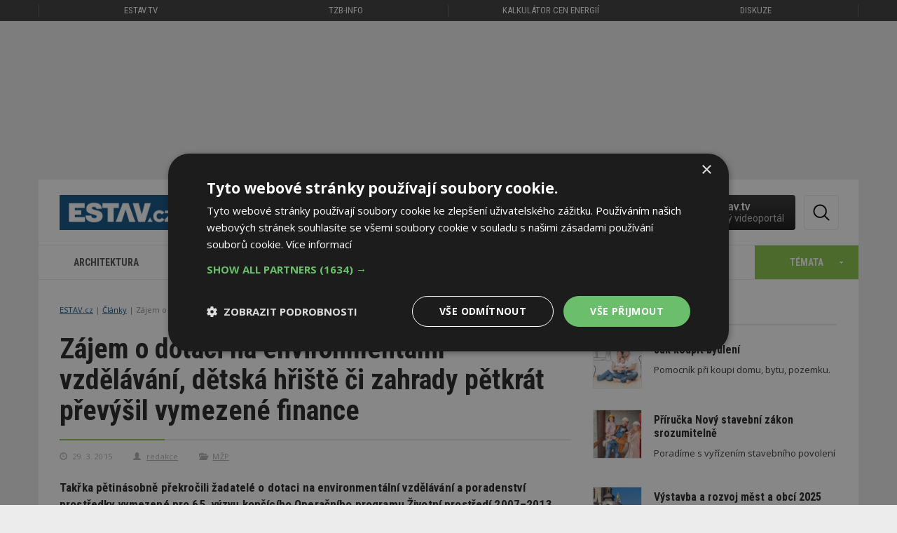

--- FILE ---
content_type: text/html; charset=utf-8
request_url: https://www.estav.cz/cz/1570.zajem-o-dotaci-na-environmentalni-vzdelavani-detska-hriste-ci-zahrady-petkrat-prevysil-vymezene-finance
body_size: 15108
content:
<!DOCTYPE html>
<html lang="cs">
<head>
<meta charset="utf-8">
<title>Zájem o dotaci na environmentální vzdělávání, dětská hřiště či zahrady pětkrát převýšil vymezené finance - ESTAV.cz</title>
<meta name="description" content="Takřka pětinásobně překročili žadatelé o dotaci na environmentální vzdělávání a poradenství prostředky vymezené pro 65. výzvu končícího Operačního programu Životní prostředí 2007–2013. Za jediný měsíc trvání výzvy poslali k 23. březnu na Státní fond životního prostředí ČR 276 žádostí za více než 490 milionů korun, a…">
<meta name="keywords" content="Zájem o dotaci na environmentální vzdělávání, dětská hřiště či zahrady pětkrát převýšil vymezené finance">
<meta name="author" content="ESTAV.cz">
<meta name="generator" content="Topinfo CMS, www.topinfocms.cz">
<meta name="robots" content="index, follow, max-snippet:320, max-image-preview:large">
<script type="text/javascript" charset="UTF-8" src="//cdn.cookie-script.com/s/a18169b7ebc2a48052a379a79abfd2bb.js"></script>
<script type="text/javascript">
var TCO = {"lang":"cz","cnf":{"mailto":true,"scrollto":true,"toggle":true},"is_mobile":false,"plugins":{"to_top":{"top":"body"}},"page":"1570","dir":""}, lang = TCO.lang;
</script>
<meta content="unsafe-url" name="referrer">
<meta property="og:description" content="Takřka pětinásobně překročili žadatelé o dotaci na environmentální vzdělávání a poradenství prostředky vymezené pro 65. výzvu končícího Operačního programu Životní prostředí 2007–2013. Za jediný měsíc trvání výzvy poslali k 23. březnu na Státní fond životního prostředí ČR 276 žádostí za více než 490 milionů korun, a…">
<meta property="og:title" content="Zájem o dotaci na environmentální vzdělávání, dětská hřiště či zahrady pětkrát převýšil vymezené finance">
<meta content="width=device-width, initial-scale=1.0" name="viewport">
<meta property="og:type" content="article">
<meta property="og:url" content="https://www.estav.cz/cz/1570.zajem-o-dotaci-na-environmentalni-vzdelavani-detska-hriste-ci-zahrady-petkrat-prevysil-vymezene-finance">
<meta property="og:site_name" content="ESTAV.cz">
<meta property="og:image" content="https://www.estav.cz/img/_/1570/detske_hriste_ministerstvo_zivotniho_prostredi_hlavni_01.jpg">
<link href="/webmanifest.json" rel="manifest">
<link href="/img/sys/icons/apple-touch-icon.png" rel="apple-touch-icon">
<link href="/img/sys/icons/favicon-16x16.png" rel="icon" sizes="16x16" type="image/png">
<link href="/img/sys/icons/favicon-32x32.png" rel="icon" sizes="32x32" type="image/png">
<link href="/favicon.ico" rel="icon">
<link rel="stylesheet" href="https://fonts.googleapis.com/css2?family=Roboto:wght@400;500;600&display=swap" type="text/css">
<link rel="stylesheet" href="/cms/jquery-plugins/fancybox-3.3.5/jquery.fancybox.min.css?1530613902" type="text/css" media="screen">
<link rel="stylesheet" href="/print.css?1577782399" type="text/css" media="print">
<link rel="stylesheet" href="/project.css?1727899997" type="text/css" media="screen">
<!--[if lt IE 9]>
<script src="/cms/js/html5shiv.min.js?1405238094"></script>
<![endif]-->
<script src="/cms/js/jquery-1.12.4.min.js?1471006091"></script>
<script src="/cms/js/jquery-migrate-1.4.1.min.js?1471005398"></script>
<!--[if lt IE 9]>
<script src="/cms/js/respond.min.js?1395223178"></script>
<![endif]-->
<script src="/cms/bootstrap/current/dist/js/bootstrap.min.js?1550037338"></script>
<script src="/cms/js/main.min.js?1601531056"></script>
<script src="/cms/jquery-plugins/fancybox-3.3.5/jquery.fancybox.min.js?1534855512"></script>
<script src="/cms/js/project_base.min.js?1625128702"></script>
<script src="/cms/jquery-plugins/jquery.scrollTo-min.js?1508395336" async></script>
<script src="/cms/jquery-plugins/jquery.scrolltotop.min.js?1508395191" async></script>
<script src="/cms/js/forms2.js?1705572880"></script>
<script>
var tiforms = {};
</script>
<script src="/cms/jquery-plugins/jquery.validate.min.js?1655071200"></script>
<script src="/cms/jquery-plugins/jquery.validate-topinfo-cs.min.js?1531123561"></script>
<script src="/cms/jquery-plugins/jquery.validate-topinfo.min.js?1550837928"></script>
<script src="https://securepubads.g.doubleclick.net/tag/js/gpt.js" async></script>
<script>
  window.googletag = window.googletag || {cmd: []};
  googletag.cmd.push(function() {
    googletag.pubads().collapseEmptyDivs(true);
    adSlots = [];
    adSlots.push(googletag.defineSlot('/'+'22877978166/20963.3/20963.3.15.43', [[1170, 200], 'fluid'], 'div-gpt-ad-2096331543').addService(googletag.pubads()));
    adSlots.push(googletag.defineSlot('/'+'22877978166/20963.3/20963.3.15.27', ['fluid'], 'div-gpt-ad-2096331527').addService(googletag.pubads()));
    adSlots.push(googletag.defineSlot('/'+'22877978166/20963.3/20963.3.3.16', [[300, 250], 'fluid'], 'div-gpt-ad-209633316').addService(googletag.pubads()));
    adSlots.push(googletag.defineSlot('/'+'22877978166/20963.3/20963.3.6.16', [[300, 250], 'fluid'], 'div-gpt-ad-209633616').addService(googletag.pubads()));
    adSlots.push(googletag.defineSlot('/'+'22877978166/20963.3/20963.3.3.45', [[300, 600], 'fluid'], 'div-gpt-ad-209633345').addService(googletag.pubads()));
    adSlots.push(googletag.defineSlot('/'+'22877978166/20963.3/20963.3.8.46', [[1110, 200], 'fluid'], 'div-gpt-ad-209633846').addService(googletag.pubads()));
    googletag.pubads().enableSingleRequest();
    googletag.enableServices();
  });
</script>
<script src="/project.min.js?1721887925"></script>
<link rel="alternate" type="application/rss+xml" title="ESTAV.cz" href="//www.estav.cz/rss.xml">
<script type="text/javascript">
var dataLayer=[];
</script>

<script type="text/javascript">
dataLayer = [{"category_name":["\u010cl\u00e1nky"],"labels":"","primary_category_name":"\u010cl\u00e1nky","company_id":"","author_name":"redakce","label_names":"","primary_category_id":"article","page_type":"\u010cl\u00e1nek","author_id":"author.19","category_id":["article"],"company_name":""}];
</script>

<script type="text/javascript">
(function(w,d,s,l,i){w[l]=w[l]||[];w[l].push({'gtm.start':new Date().getTime(),event:'gtm.js'});var f=d.getElementsByTagName(s)[0],j=d.createElement(s),dl=l!="dataLayer"?'&l='+l:'';j.async=true;j.src='https://www.googletagmanager.com/gtm.js?id='+i+dl;f.parentNode.insertBefore(j,f);})(window,document,'script',"dataLayer","GTM-MC4ZHX");
</script>

</head>
<body class="has-amt-wp body" itemscope itemtype="http://schema.org/WebPage">
<noscript><iframe src="https://www.googletagmanager.com/ns.html?id=GTM-MC4ZHX" height="0" width="0" style="display:none;visibility:hidden"></iframe></noscript>
<div id="fb-root"></div><div class="bbm-banner amt-is-wp">
<div id="div-gpt-ad-2096331527" class="embed-responsive-item"> </div>
</div>


<div class="container-fluid topmenu no-print">	<nav class="navbar navbar-default" role="navigation">
	  <div class="container">
	  	<div class="row">
		    <!-- Brand and toggle get grouped for better mobile display -->
		    <div class="navbar-header">
		      <button type="button" class="navbar-toggle" data-toggle="collapse" data-target="#bs-example-navbar-collapse-1">
		        <span class="sr-only">Toggle navigation</span>
		        <span class="icon-bar"></span>
		        <span class="icon-bar"></span>
		        <span class="icon-bar"></span>
		      </button>
		    </div>

		    <!-- Collect the nav links, forms, and other content for toggling -->
		    <div class="collapse navbar-collapse" id="bs-example-navbar-collapse-1">
		      <ul class="nav navbar-nav">
		        <li class="first"><a href="https://estav.tv" title="estav.tv – on-line televize pro architekturu, stavbu a bydlení">ESTAV.tv</a></li>
		        <!--<li class="active">--><li><a href="https://www.tzb-info.cz" title="TZB-info - stavebnictví, úspory energií, technická zařízení budov">TZB-info</a></li>
		        <li><a href="https://kalkulator.tzb-info.cz" title="Kalkulátor cen energií - porovnání cen elektřiny a plynu">Kalkulátor cen energií</a></li>
		        <!--<li><a href="https://konference.tzb-info.cz/?utm_source=ESTAV.cz&amp;utm_medium=link-top&amp;utm_campaign=Konference">Konference</a></li>-->
		        <li><a href="https://forum.tzb-info.cz" title="Diskuzní a poradenské fórum TZB-info">Diskuze</a></li>
		      </ul>
		    </div><!-- /.navbar-collapse -->
		  </div>
	  </div><!-- /.container -->
	</nav></div>

<div class="container topbanner"><div style="max-width: 1170px">
<div class="bbm-banner embed-responsive" style="padding-bottom: 17.09%">
<div id="div-gpt-ad-2096331543" class="embed-responsive-item"> </div>
</div>
</div></div>

<div class="container page_1570 wrapper sub">

	<!-- menu -->
	<div class="row clearfix no-print"><div class="row">
	<div class="col-sm-12">
		<div id="header-elements">
			<a href="/" id="logo" title="ESTAV.cz – stavebnictví a architektura">ESTAV.CZ</a>
			<div class="button-wrap">
				<span id="btn-search" title="Hledej"><em>Hledat</em></span>
			</div>

          <div id="stavebni-zakon">
 	<a href="/cz/pravo-ve-stavebnictvi"><!-- --></a>
 	<div id="stavebni-zakon-shape"></div>
  <div id="stavebni-zakon-copy">Nový stavební zákon</div>
</div>
<div id="tv-widget">
  <a href="https://estav.tv/" target="_blank"><!-- --></a>
  <div id="tv-shape"></div>
  <div id="tv-copy">estav.tv<span>nový videoportál</span></div>
</div>

		  <div id="searchform">
		    <form action="/cz/search">
		      <fieldset>
		          <label for="searchword" class="no-css">Hledej:</label>
		          <input type="text" id="searchword" name="keyword" title="Zadejte hledaný výraz" placeholder="Zadejte hledaný výraz" />
		          <input type="submit" class="searchbutton" value="Hledej" title="Hledej" />
		      </fieldset>
		    </form>
		  </div>
			<div class="clearfix"><!-- --></div>
		</div>
	</div>
</div>

<div class="row">
	<div class="col-md-12" id="secondnav">
		<nav class="navbar navbar-default" role="navigation"><div class="navbar-header">
          <button type="button" class="navbar-toggle collapsed" data-toggle="collapse" data-target="#nav-category">
            <span class="sr-only">Toggle navigation</span>
            <span class="icon-bar"></span>
            <span class="icon-bar"></span>
            <span class="icon-bar"></span>
          </button>
          <a href="#" class="navbar-brand">Kategorie</a>
        </div><div class="collapse navbar-collapse" id="nav-category"><ul class="nav navbar-nav"><li><a href="/cz/architektura">Architektura<span><!-- --></span></a></li>
<li><a href="/cz/stavba">Stavba<span><!-- --></span></a></li>
<li><a href="/cz/interier">Interiér<span><!-- --></span></a></li>
<li><a href="/cz/instalace">Instalace<span><!-- --></span></a></li>
<li><a href="/cz/reality">Reality<span><!-- --></span></a></li>
<li><a href="/cz/dopravni-stavby">Dopravní stavby<span><!-- --></span></a></li>
<li><a id="toggle-topics"><span>Témata</span></a></li></ul></div></nav>
	</div>
</div>

<div class="clearfix"><!-- --></div>
<div class="row" id="temata-container">
  <a href="/cz/temata" class="morelink">Všechna témata</a>

  <div class="col-sm-6 col-md-3">
    <h4>Sháníme bydlení</h4>
    <ul>
      <li><a href="/cz/jak-koupit-bydleni">Jak koupit bydlení</a></li>
      <li><a href="/cz/druzstevni-bydleni">Družstevní bydlení</a><span>Nové</span></li>
      <li><a href="/cz/najemni-bydleni">Nájemní bydlení</a><span>Nové</span></li>
      <li><a href="/cz/ceny-nemovitosti">Ceny nemovitostí</a><span>Nové</span></li>
    </ul>
    <br />
    <h4>Plánujeme</h4>
    <ul>
      <li><a href="/cz/ergonomie-a-zlaty-rez">Ergonomie a zlatý řez</a></li>
      <li><a href="/cz/stavebnictvi-v-cislech">Stavebnictví v číslech</a></li>
      <li><a href="/cz/pozemky-a-parcely">Pozemky a parcely</a></li>
      <li><a href="/cz/sousede-a-zakony">Sousedé a zákony</a></li>
      <li><a href="/cz/projektova-dokumentace-na-dum">Projektová dokumentace na dům</a><span>Nové</span></li>
      <li><a href="/cz/nova-zelena-usporam">Nová zelená úsporám</a></li>
      <li><a href="/cz/ekonomicka-navratnost-zatepleni">Ekonomická návratnost zateplení</a></li>
      <li><a href="/cz/prukaz-energeticke-narocnosti-budovy">Průkaz energetické náročnosti</a></li>
      <li><a href="/cz/pravo-ve-stavebnictvi">Povolování staveb</a></li>
      <li><a href="/cz/obce-vystavba-a-rozvoj">Výstavba a rozvoj měst a obcí</a><span>Nové</span></li>
    </ul>
  </div>

  <div class="col-sm-6 col-md-3">
    <h4>Stavíme</h4>
    <ul>
    <li><a href="/cz/jak-si-postavit-rodinny-dum">Jak si postavit rodinný dům</a></li>
    <li><a href="/cz/vytyceni-a-zamereni-stavby">Vytyčení a zaměření stavby</a></li>
    <li><a href="/cz/zaklady">Základy stavby</a></li>
    <li><a href="/cz/drevostavby">Dřevostavby</a></li>
    <li><a href="/cz/kominy-pro-novostavby">Komíny pro novostavby</a></li>
    <li><a href="/cz/stavba-kamen-a-krbu">Stavba kamen a krbů</a></li>
    <li><a href="/cz/okna">Okna</a></li>
    <li><a href="/cz/dvere">Dveře</a></li>
    <li><a href="/cz/tepelne-izolace">Tepelné izolace</a></li>
    <li><a href="/cz/tepelne-mosty-v-budovach">Tepelné mosty v budovách</a></li>
   <li><a href="/cz/akustika-bytu-a-domu">Akustika bytů a domů</a></li>
   <li><a href="/cz/stavebni-delici-pricky">Stavební dělicí příčky</a></li>
   <li><a href="/cz/schodiste">Schodiště</a></li>
   <li><a href="/cz/sikme-strechy">Šikmé střechy</a></li>
   <li><a href="/cz/ploche-strechy">Ploché střechy</a></li>
   <li><a href="/cz/studny">Studny</a></li>
   <li><a href="/cz/zahrady-chodniky-ploty-a-terasy">Zahrady, chodníky, ploty a terasy</a></li>
   <li><a href="/cz/pracovni-navody-a-postupy">Pracovní postupy a návody</a></li>
   <li><a href="/cz/pozedni-venec-a-ztuzeni-stavby">Pozední věnec a ztužení stavby</a><span>Nové</span></li>
   <li><a href="/cz/digitalizace-a-robotizace">Digitalizace a robotizace</a><span>Nové</span></li>
    </ul>

  </div>

  <div class="col-sm-6 col-md-3">
 <h4>Zařizujeme a vybavujeme</h4>
    <ul>
      <li><a href="/cz/vytapeni-domu">Vytápění domu a zdroje tepla</a></li>
      <li><a href="/cz/tepelne-cerpadlo">Tepelné čerpadlo</a></li>
      <li><a href="/cz/priprava-teple-vody">Příprava teplé vody</a></li>
      <li><a href="/cz/kanalizace">Kanalizace</a><span>Nové</span></li>
      <li><a href="/cz/fotovoltaika-pro-rodinny-a-bytovy-dum">Fotovoltaika</a></li>
      <li><a href="/cz/stineni-oken">Stínění oken</a></li>
      <li><a href="/cz/vetrani-domu-a-bytu">Větrání domů a bytů</a></li>
      <li><a href="/cz/alergie-a-bydleni">Alergie a bydlení</a></li>
      <li><a href="/cz/jak-zabezpecit-bytovy-dum">Jak zabezpečit bytový dům</a></li>
      <li><a href="/cz/kuchyne">Kuchyně</a></li>
      <li><a href="/cz/zarizovaci-predmety-v-koupelne~1">Zařizovací předměty v koupelně</a></li>
      <li><a href="/cz/sklo-v-interieru">Sklo v interiéru</a><span>Nové</span></li>
      <li><a href="/cz/koberec-jako-podlahova-krytina">Koberec jako podlahová krytina</a></li>
      <li><a href="/cz/barvy-v-interieru">Barvy v interiéru</a></li>
      <li><a href="/cz/kombinovani-barev-v-interieru">Kombinování barev v interiéru</a></li>
      <li><a href="/cz/denni-svetlo-v-interieru">Denní světlo v interiéru</a></li>
      <li><a href="/cz/rostliny-a-budovy">Biofilie: Rostliny, budovy a lidé</a></li>
      <li><a href="/cz/elektroinstalace-pro-dum-a-byt">Elektroinstalace pro dům a byt</a></li>
    </ul>

  </div>

  <div class="col-sm-6 col-md-3">
    <h4>Udržujeme a opravujeme</h4>
    <ul>
      <li><a href="/cz/rekonstrukce-paneloveho-bytu">Rekonstrukce panelového bytu</a></li>
      <li><a href="/cz/inspekce-nemovitosti">Inspekce nemovitostí</a></li>
      <li><a href="/cz/jak-se-pripravit-na-zimu">Příprava staveb na zimu</a></li>
      <li><a href="/cz/problemy-s-kondenzaci-a-plisnemi~1">Problémy s kondenzací a plísněmi</a></li>
      <li><a href="/cz/sanace-vlhkosti-zdi-domu">Sanace vlhkosti zdí domu</a></li>
      <li><a href="/cz/rekonstrukce-kominu">Rekonstrukce komínů</a></li>
      <li><a href="/cz/udrzba-a-cisteni-podlahy">Údržba a čištění podlahy</a></li>
      <li><a href="/cz/recyklace-odpadu">Recyklace odpadů</a></li>
      <li><a href="/cz/smokemanovo-desatero-spravneho-topice">SMOKEMANovo desatero</a></li>
    </ul>

    <h4>Inspirujeme se</h4>
    <ul>
      <li><a href="/cz/architektonicke-inspirace">Architektonické inspirace</a></li>
      <li><a href="/cz/sakralni-stavby">Sakrální stavby</a></li>
      <li><a href="/cz/feng-shui-stavba-zahrada-interier">Feng shui: stavba, zahrada, interiér</a></li>
      <li><a href="/cz/veletrhy-abf">For Pasiv, For Therm, For Wood</a></li>
      <li><a href="/cz/bau-2015">BAU Mnichov</a></li>
      <li><a href="/cz/ish-frankfurt-2015">ISH Frankfurt</a></li>
      <li><a href="/cz/open-house-praha">Open House Praha</a><span>Nové</span></li>
    </ul>
  </div>

</div>
<div class="clearfix"><!-- --></div>
</div>
	<!-- /menu -->

	<!-- articles -->
	<div class="row clearfix">
		<div class="col-sm-12 col-md-8" id="content"><div id="navbox">
<div id="cesta"><ul itemprop="breadcrumb"><li><a href="/" rel="index up up">ESTAV.cz</a></li>
<li><a href="/cz/clanky" rel="up">Články</a></li>
<li>Zájem o dotaci na environmentální vzdělávání, dětská hřiště či zahrady pětkrát převýšil vymezené finance</li></ul></div>
<div class="clear clearfix"><!-- --></div>
</div>
<h1 class="nadpis">Zájem o dotaci na environmentální vzdělávání, dětská hřiště či zahrady pětkrát převýšil vymezené finance</h1>

<div id="article-detail"><div id="article-content">
<div class="article-meta">
<div class="article-date" title="Datum"><span class="glyphicon glyphicon-time"></span> 29. 3. 2015</div>
<div class="article-author" title="Autor"><span class="glyphicon glyphicon-user"></span> <span><a href="/cz/redakce">redakce</a></span></div>
<div class="article-source" title="Zdroj"><span class="glyphicon glyphicon-folder-open"></span> <a href="http://www.mzp.cz/" target="_blank">MŽP</a></div>
</div>
<div class="clearfix"></div>
<div class="article-annotation">Takřka pětinásobně překročili žadatelé o&nbsp;dotaci na environmentální vzdělávání a&nbsp;poradenství prostředky vymezené pro 65. výzvu končícího Operačního programu Životní prostředí 2007–2013. Za jediný měsíc trvání výzvy poslali k&nbsp;23. březnu na Státní fond životního prostředí ČR 276 žádostí za více než 490 milionů korun, a&nbsp;to např. i&nbsp;na rekonstrukci či opravu ekologických center, výstavbu zahrad mateřských škol v&nbsp;přírodním stylu.</div>
<img src="/img/_/1570/detske_hriste_ministerstvo_zivotniho_prostredi_hlavni_01.jpg" width="730" height="411" alt="Zájem o&nbsp;dotaci na environmentální vzdělávání, dětská hřiště či zahrady pětkrát převýšil vymezené finance" title="cristi180884 - fotolia.com" class="img-responsive" />
<div class="img-annotation-desc"></div>
<p>Původně přitom bylo v&nbsp;dobíhajícím OPŽP vyhrazeno 100 milionů korun. MŽP spolu s&nbsp;Fondem bude hledat možnosti, jak celkovou dotaci navýšit. Výsledky budou žadatelé znát do konce května. 65. výzva patřila mezi poslední výzvy dobíhajícího Operačního programu Životní prostředí 2007–2013.</p>
<blockquote><em>„Tuto výzvu jsme mohli s&nbsp;Fondem vyhlásit jen díky tomu, že se nám po nastavení krizového řízení v&nbsp;Operačním programu Životní prostředí loni na jaře podařilo za rok 2014 zachránit 13 miliard Kč, které jsme nevraceli do Bruselu. Proto jsme letos mohli vedle výzvy (nejen) na třídění bioodpadů otevřít ještě jednu výzvu na environmentální vzdělávací projekty, na něž jsme vyhradili 100 milionů. Zájem žadatelů ale předčil všechna naše očekávání, dokázali za jediný měsíc přihlásit 276 projektů skoro za půl miliardy. Budeme tak hledat způsoby, jak vymezené prostředky maximálně navýšit, aby na dotaci dosáhlo co nejvíce žadatelů s&nbsp;kvalitními projekty.“</em><footer>Richard Brabec, ministr životního prostředí</footer></blockquote>
<p><em>„Uvidíme, jak se bude vyvíjet aktuální finanční bilance v&nbsp;končícím OPŽP, záležet bude také na vývoji kurzu koruny k&nbsp;euru a&nbsp;dalších faktorech,“ doplňuje ředitel Státního fondu životního prostředí ČR Petr Valdman a&nbsp;k harmonogramu výzvy dodává: „Všem žadatelům garantujeme vyhodnocení jejich žádostí do konce května, neboť příjemci dotace budou muset zvládnout realizaci projektu do konce letošního roku.“</em></p>
<p>65. výzva byla zaměřena na projekty na rozvoj infrastruktury pro realizaci environmentálních vzdělávacích programů či poskytování poradenství a&nbsp;informací v&nbsp;oblasti péče o&nbsp;životní prostředí, ale i&nbsp;na projekty výstavby dětských hřišť a&nbsp;zahrad v&nbsp;přírodním stylu. Maximální výše podpory na jeden projekt činí 10 milionů Kč. Všechny podpořené projekty v&nbsp;této výzvě musejí být realizovány a&nbsp;proplaceny do konce roku 2015.</p>
<div class="clear clearfix"><!-- --></div>

</div>

<div id="social">
	<h4 class="arrow">Sdílet / hodnotit tento článek</h4>
	<div id="social-in">
		<a href="#" class="fb-share" onclick="window.open('https://www.facebook.com/sharer/sharer.php?u='+encodeURIComponent(location.href),'facebook-share-dialog','width=626,height=436');return false;" title="Sdílet na Facebooku">?[fb_share]</a>
	    <a href="https://twitter.com/share?url=https%3A%2F%2Fwww.estav.cz%2Fcz%2F1570.zajem-o-dotaci-na-environmentalni-vzdelavani-detska-hriste-ci-zahrady-petkrat-prevysil-vymezene-finance" class="twitter" onclick="return !window.open(this.href, 'twitter-share-dialog', 'menubar=no,toolbar=no,resizable=yes,scrollbars=yes,height=626,width=500');" title="Sdílet na Twitteru"><!-- --></a>
	    <!--<a href="https://plus.google.com/share?url=https%3A%2F%2Fwww.estav.cz%2Fcz%2F1570.zajem-o-dotaci-na-environmentalni-vzdelavani-detska-hriste-ci-zahrady-petkrat-prevysil-vymezene-finance" class="googleplus" onclick="return !window.open(this.href, 'googleplus-share-dialog', 'menubar=no,toolbar=no,resizable=yes,scrollbars=yes,height=626,width=736');" title="Sdílet na Google+"></a>   -->
		<a href="#" class="add_like" data-oid="1570" id="c925872" title="Článek se mi líbí"><span>0</span></a>
		<div class="clear"></div>
</div>
</div>

<div id="cat-labels-wrapper">
<h2 class="arrow article-related green">Související témata</h2>
<div id="cat-labels">
<a href="/cz/clanky" class="related-category">Články</a>
</div>
</div>  
<h2 class="arrow article-related green">Přečtěte si více k&nbsp;tématu <a href="/cz/clanky">Články</a></h2>
<div id="base-article-list" class="object-list">
<div class="object-list-header">
<div class="col-statusbar"><div class="block_statusbar"></div></div>
<div class="col-objects_preview"><div class="block_objects_preview"></div></div>
<div class="col-filters"><div class="block_filters"></div></div>
<div class="col-order"><div class="block_order"></div></div>
<div class="col-variant_switcher"><div class="block_variant_switcher"></div></div>
<div class="col-items_per_page"><div class="block_items_per_page"></div></div>
<div class="col-top_browsing"><div class="block_top_browsing"></div></div>
<div class="clear clearfix"><!-- --></div>

</div>
<div class="object-list-content">
<div class="block_items"><div class="object-item article-item last" id="object-anchor-base-14145"><div class="object-item-in article-item-in"><article>
<a href="/cz/14145.dum-ktery-se-sotva-dotyka-zeme-casa-maragola-vas-ohromi-lehkosti" class="article-thumb fli related-article"><span class="img-detail"><img src="/img/_/14145/rodinny-dum_tn.jpg" width="170" height="128" alt="Foto: José Hevia" title="Foto: José Hevia" /></span></a>
<div>
<span class="article-meta"><span class="article-date"><span class="glyphicon glyphicon-time"></span> DNES</span></span>
<h2 class="article-heading"><a href="/cz/14145.dum-ktery-se-sotva-dotyka-zeme-casa-maragola-vas-ohromi-lehkosti" class="related-article">Dům, který se sotva dotýká země: Casa Maragola vás ohromí lehkostí</a></h2>
<p class="article-excerpt">Casa Maragola je netradiční španělský dům, zasazený do prudkého svahu, který integraci do krajiny a&nbsp;udržitelnost bere jako svou nedílnou součást. To díky invenci architekta. Výsledkem je obydlí, které respektuje a&nbsp;zároveň zdůrazňuje přírodní krásy svého okolí.</p>
<div class="clear clearfix"><!-- --></div>

</div>
</article></div></div><div class="clear clearfix"><!-- --></div>

<div class="object-item article-item last" id="object-anchor-base-14097"><div class="object-item-in article-item-in"><article>
<a href="/cz/14097.rezne-zdivo-a-beton-v-duchu-batovske-tradice-nova-budova-zlinskeho-kampusu" class="article-thumb fli related-article"><span class="img-detail"><img src="/img/_/14097/vizualizace-mts_utb-fakulta-technologicka-u_01_tn.jpg" width="170" height="128" alt="Nová budova zlínského kampusu. Zdroj: Metrostav" title="Nová budova zlínského kampusu. Zdroj: Metrostav" /></span></a>
<div>
<span class="article-meta"><span class="article-date"><span class="glyphicon glyphicon-time"></span> VČERA</span></span>
<h2 class="article-heading"><a href="/cz/14097.rezne-zdivo-a-beton-v-duchu-batovske-tradice-nova-budova-zlinskeho-kampusu" class="related-article">Režné zdivo a&nbsp;beton v&nbsp;duchu baťovské tradice. Nová budova zlínského kampusu</a></h2>
<p class="article-excerpt">Nová budova zlínského kampusu míří k&nbsp;nejvyšší energetické efektivitě. Moderní šestipodlažní stavba navazuje na baťovskou architektonickou tradici, nabídne špičkové zázemí pro výuku, výzkum i&nbsp;administrativu a&nbsp;stane se dominantou univerzitního kampusu.</p>
<div class="clear clearfix"><!-- --></div>

</div>
</article></div></div><div class="clear clearfix"><!-- --></div>

<div class="object-item article-item last" id="object-anchor-base-14116"><div class="object-item-in article-item-in"><article>
<a href="/cz/14116.novostavba-rodinneho-domu-z-tomaszkowo-je-genialni-se-sousedstvim-skvele-splyva" class="article-thumb fli related-article"><span class="img-detail"><img src="/img/_/14116/rodinny-dum_tn.jpg" width="170" height="128" alt="Foto: Nate Cook Photography" title="Foto: Nate Cook Photography" /></span></a>
<div>
<span class="article-meta"><span class="article-date"><span class="glyphicon glyphicon-time"></span> 15. 11. 2025</span></span>
<h2 class="article-heading"><a href="/cz/14116.novostavba-rodinneho-domu-z-tomaszkowo-je-genialni-se-sousedstvim-skvele-splyva" class="related-article">Novostavba rodinného domu z&nbsp;Tomaszkowo je geniální. Se sousedstvím skvěle splývá</a></h2>
<p class="article-excerpt">K&nbsp;sousedství domů vystavěných z&nbsp;červenavých cihel barvou své fasády i&nbsp;materiálem nepochybně patří. Povrchové materiály odkazují na místní stavební tradice, zatímco monolitické formy zdůrazňují regionální architektonickou identitu. Přesto se tato novostavba rodinného domu v&nbsp;obci Tomaszkowo vymyká.</p>
<div class="clear clearfix"><!-- --></div>

</div>
</article></div></div><div class="clear clearfix"><!-- --></div>

<div class="object-item article-item last" id="object-anchor-base-14131"><div class="object-item-in article-item-in"><article>
<a href="/cz/14131.vitezem-ceske-ceny-za-architekturu-2025-je-dum-pro-julii" class="article-thumb fli related-article"><span class="img-detail"><img src="/img/_/14131/dum-pro-julii-11_tn.jpeg" width="170" height="128" alt="Zdroj: ČKA" title="Zdroj: ČKA" /></span></a>
<div>
<span class="article-meta"><span class="article-date"><span class="glyphicon glyphicon-time"></span> 15. 11. 2025</span></span>
<h2 class="article-heading"><a href="/cz/14131.vitezem-ceske-ceny-za-architekturu-2025-je-dum-pro-julii" class="related-article">Vítězem České ceny za architekturu 2025 je Dům pro Julii.</a></h2>
<p class="article-excerpt">Porota desátého ročníku České ceny za architekturu se sešla v&nbsp;mimořádně pestrém složení – její členové mají zkušenosti s&nbsp;architekturou, urbanismem i&nbsp;krajinářskou architekturou ve většině evropských zemí a&nbsp;v&nbsp;Izraeli, což jim umožňovalo spontánně debatovat o&nbsp;architektuře, kdykoli…</p>
<div class="clear clearfix"><!-- --></div>

</div>
</article></div></div><div class="clear clearfix"><!-- --></div>

<div class="object-item article-item last" id="object-anchor-base-14133"><div class="object-item-in article-item-in"><article>
<a href="/cz/14133.ocenene-projekty-a-stavby-ve-trojici-prehlidek-a-soutezi-u-mnohych-se-porotci-i-verejnost-shoduji" class="article-thumb fli related-article"><span class="img-detail"><img src="/img/_/14133/kaple-panny-marie-na-piskach-u-cecelic-zvlastni-cena-poroty-zdroj-stavba-roku-25_tn.jpg" width="170" height="128" alt="Zdroj: Stavba roku 2025" title="Zdroj: Stavba roku 2025" /></span></a>
<div>
<span class="article-meta"><span class="article-date"><span class="glyphicon glyphicon-time"></span> 14. 11. 2025</span>

<span class="article-labels"><span class="label-green">Aktuálně</span></span></span>
<h2 class="article-heading"><a href="/cz/14133.ocenene-projekty-a-stavby-ve-trojici-prehlidek-a-soutezi-u-mnohych-se-porotci-i-verejnost-shoduji" class="related-article">Tři soutěže, skvělé stavby. U&nbsp;mnohých se porotci i&nbsp;veřejnost shodují</a></h2>
<p class="article-excerpt">Měsíce říjen a&nbsp;listopad jsou každoročně spojené se slavnostním vyhlašováním cen v&nbsp;oblasti stavebnictví a&nbsp;architektury. Mezi nejznámější a&nbsp;již proběhlé akce patří Cena inženýrské komory (17.&nbsp;října), Stavba roku (4.&nbsp;listopadu) a&nbsp;Adapterra Awards (4.&nbsp;listopadu). Vítězové se…</p>
<div class="clear clearfix"><!-- --></div>

</div>
</article></div></div><div class="clear clearfix"><!-- --></div>

<div class="clear clearfix"><!-- --></div>
</div>
</div>
<div class="object-list-footer">
<div class="col-bottom_browsing"><div class="block_bottom_browsing"></div></div>
<div class="clear clearfix"><!-- --></div>

</div>
</div></div>
</div>
		<div class="col-sm-12 col-md-4 no-print" id="panel">
			<div class="panel-body">
			
			<h2 class="arrow">E-book: Příručky ZDARMA!</h2>
<div id="new-panel-article-list" class="row clearfix">

<div class="col-sm-12 article-item">
<div class="article-item-in" style="padding-top:5px">
<a href="/cz/jak-koupit-bydleni?utm_source=ESTAV.cz&utm_medium=link_panel&utm_campaign=jak_koupit_bydleni" class="article-thumb fli">
<span class="img-detail"><img src="/img/sys/bydleni70.jpg" height="70" width="70" alt="Příručka Jak koupit bydlení"></span>
</a>
<h2 class="article-heading"><a href="/cz/jak-koupit-bydleni?utm_source=ESTAV.cz&utm_medium=link_panel&utm_campaign=jak_koupit_bydleni">Jak koupit bydlení</a></h2>
<p>Pomocník při koupi domu, bytu, pozemku.</p>
<div class="clear"></div>
</div>
</div>

<div class="col-sm-12 article-item last">
<div class="article-item-in" style="padding-top:5px">
<a href="/cz/pravo-ve-stavebnictvi?utm_source=ESTAV.cz&utm_medium=link_panel&utm_campaign=jak_na_povoleni_rd#prirucka_povoleni_rd" class="article-thumb fli">
<span class="img-detail"><img src="/img/sys/povoleni70a.jpg" height="70" width="70" alt="Příručka Nový stavební zákon srozumitelně"></span>
</a>
<h2 class="article-heading"><a href="/cz/pravo-ve-stavebnictvi?utm_source=ESTAV.cz&utm_medium=link_panel&utm_campaign=jak_na_povoleni_rd#prirucka_povoleni_rd">Příručka Nový stavební zákon srozumitelně</a></h2>
<p>Poradíme s vyřízením stavebního povolení</p>
<div class="clear"></div>
</div>
</div>

<div class="col-sm-12 article-item last">
<div class="article-item-in" style="padding-top:5px">
<a href="/img/pageflip/inspirace-pro-spravu-mest-a-obci-2025" class="article-thumb fli" target="_blank">
<span class="img-detail"><img src="/img/_/_panel1/vystavba1.jpg" height="70" width="70" alt="Výstavba a rozvoj měst a obcí 2025"></span>
</a>
<h2 class="article-heading"><a href="/img/pageflip/inspirace-pro-spravu-mest-a-obci-2025" target="_blank">Výstavba a rozvoj měst a obcí 2025</a></h2>
<p>Inspirace pro starosty a zastupitele</p>
<div class="clear"></div>
</div>
</div>

</div>
<h2 class="arrow"><a href="/cz/clanky">Nejnovější články</a></h2>
<div><div id="new-panel-article-list" class="object-list">
<div class="object-list-header">
<div class="col-statusbar"><div class="block_statusbar"></div></div>
<div class="col-objects_preview"><div class="block_objects_preview"></div></div>
<div class="col-filters"><div class="block_filters"></div></div>
<div class="col-order"><div class="block_order"></div></div>
<div class="col-variant_switcher"><div class="block_variant_switcher"></div></div>
<div class="col-items_per_page"><div class="block_items_per_page"></div></div>
<div class="col-top_browsing"><div class="block_top_browsing"></div></div>
<div class="clear clearfix"><!-- --></div>

</div>
<div class="object-list-content">
<div class="block_items"><div class="row clearfix"><div class="col-sm-12 article-item last" id="object-anchor-new-panel-14132"><div class="article-item-in">
<a href="/cz/14132.rodinny-dum-polanka-nad-odrou-nominace-ceska-cena-za-architekturu-2025" class="article-thumb fli"><span class="img-detail"><img src="/img/_/14132/rodinny-dum_tn2.jpeg" width="70" height="70" alt="Zdroj: Česká komora architektů" title="Zdroj: Česká komora architektů" /></span></a>
<span class="article-meta"><span class="article-date"><span class="glyphicon glyphicon-time"></span> DNES</span>
 <span class="article-firemni"><span class="glyphicon glyphicon-briefcase"></span> Firemní</span></span>
<h2 class="article-heading"><a href="/cz/14132.rodinny-dum-polanka-nad-odrou-nominace-ceska-cena-za-architekturu-2025">Rodinný dům Polanka nad Odrou, nominace Česká cena za architekturu 2025</a></h2>
<div class="clear clearfix"><!-- --></div>

</div></div></div><div class="clear clearfix"><!-- --></div>

<div class="row clearfix"><div class="col-sm-12 article-item last" id="object-anchor-new-panel-14145"><div class="article-item-in">
<a href="/cz/14145.dum-ktery-se-sotva-dotyka-zeme-casa-maragola-vas-ohromi-lehkosti" class="article-thumb fli"><span class="img-detail"><img src="/img/_/14145/rodinny-dum_tn2.jpg" width="70" height="70" alt="Foto: José Hevia" title="Foto: José Hevia" /></span></a>
<span class="article-meta"><span class="article-date"><span class="glyphicon glyphicon-time"></span> DNES</span></span>
<h2 class="article-heading"><a href="/cz/14145.dum-ktery-se-sotva-dotyka-zeme-casa-maragola-vas-ohromi-lehkosti">Dům, který se sotva dotýká země: Casa Maragola vás ohromí lehkostí</a></h2>
<div class="clear clearfix"><!-- --></div>

</div></div></div><div class="clear clearfix"><!-- --></div>

<div class="row clearfix"><div class="col-sm-12 article-item last" id="object-anchor-new-panel-14097"><div class="article-item-in">
<a href="/cz/14097.rezne-zdivo-a-beton-v-duchu-batovske-tradice-nova-budova-zlinskeho-kampusu" class="article-thumb fli"><span class="img-detail"><img src="/img/_/14097/vizualizace-mts_utb-fakulta-technologicka-u_01_tn2.jpg" width="70" height="70" alt="Nová budova zlínského kampusu. Zdroj: Metrostav" title="Nová budova zlínského kampusu. Zdroj: Metrostav" /></span></a>
<span class="article-meta"><span class="article-date"><span class="glyphicon glyphicon-time"></span> VČERA</span></span>
<h2 class="article-heading"><a href="/cz/14097.rezne-zdivo-a-beton-v-duchu-batovske-tradice-nova-budova-zlinskeho-kampusu">Režné zdivo a&nbsp;beton v&nbsp;duchu baťovské tradice. Nová budova zlínského kampusu</a></h2>
<div class="clear clearfix"><!-- --></div>

</div></div></div><div class="clear clearfix"><!-- --></div>

<div class="clear clearfix"><!-- --></div>
</div>
</div>
<div class="object-list-footer">
<div class="col-bottom_browsing"><div class="block_bottom_browsing"></div></div>
<div class="clear clearfix"><!-- --></div>

</div>
</div></div>
<div class="reklama_wrapper">
<div class="reklama">REKLAMA</div>

<div style="max-width: 300px">
<div class="bbm-banner embed-responsive bbm-banner-border" style="padding-bottom: 83.33%">
<div id="div-gpt-ad-209633316" class="embed-responsive-item"> </div>
</div>
</div>
</div>

<div class="textova_reklama">
<!-- Reklama neznama panel.text.1 -->
</div>

<div class="reklama_wrapper">
<div class="reklama">REKLAMA</div>

<div style="max-width: 300px">
<div class="bbm-banner embed-responsive bbm-banner-border" style="padding-bottom: 83.33%">
<div id="div-gpt-ad-209633616" class="embed-responsive-item"> </div>
</div>
</div>
</div>

<div><!-- --></div>

<div><!-- --></div>

<!--<div>{#GEN.tzb_articles}</div>-->

<div class="reklama_wrapper" id="reklama_fixed">

<div class="reklama">REKLAMA</div>

<div style="max-width: 300px">
<div class="bbm-banner embed-responsive" style="padding-bottom: 200.00%">
<div id="div-gpt-ad-209633345" class="embed-responsive-item"> </div>
</div>
</div>
</div>

<!-- Sekce article -->

			</div>
		</div>
	</div>
	<!-- /articles -->

	<div id="levitator-wrapper">
		<div id="levitator-centered-block">
			<div id="ad-levitator-left"><!-- Reklama neznama levitator.left --></div>
			<div id="ad-levitator-right"><!-- Reklama neznama levitator.right --></div>
		</div>
  </div>

	<!-- footer banner -->
	<div class="row clearfix fullwidthbanner-wrapper">
		<div class="bottombanner">
			<div class="reklama">REKLAMA</div>

<div style="max-width: 1110px">
<div class="bbm-banner embed-responsive bbm-banner-border" style="padding-bottom: 18.02%">
<div id="div-gpt-ad-209633846" class="embed-responsive-item"> </div>
</div>
</div>
		</div>
	</div>
	<div class="row clearfix fullwidthbanner-wrapper">
		<div class="bottombanner">
			<!-- Reklama neznama vnitrni.dolni2 -->
		</div>
	</div>
	<!-- /footer banner -->

	<!-- bottomboxes -->
	<div id="bottom-boxes" class="no-print"><div class="col-sm-12 bottombox">
	<h2 class="arrow green">Nejčtenější články<span><!-- --></span></h2>
	<div class="bottombox-in">
		<div><div id="top-bottom-article-list" class="object-list">
<div class="object-list-header">
<div class="col-statusbar"><div class="block_statusbar"></div></div>
<div class="col-objects_preview"><div class="block_objects_preview"></div></div>
<div class="col-filters"><div class="block_filters"></div></div>
<div class="col-order"><div class="block_order"></div></div>
<div class="col-variant_switcher"><div class="block_variant_switcher"></div></div>
<div class="col-items_per_page"><div class="block_items_per_page"></div></div>
<div class="col-top_browsing"><div class="block_top_browsing"></div></div>
<div class="clear clearfix"><!-- --></div>

</div>
<div class="object-list-content">
<div class="block_items"><div class="row"><div class="col-md-4 article-item" id="object-anchor-top-bottom-13792"><div class="article-item-in">
<a href="/cz/13792.rizika-svepomocne-betonaze-od-rakoviny-betonu-po-laicke-chyby-ktere-vas-casem-dozenou" class="article-thumb fli"><span class="img-detail"><img src="/img/_/13792/adobestock_477981560--tiplyashina_tn2.jpeg" width="70" height="70" alt="Zdroj: Adobestock –  Tiplyashina" title="Zdroj: Adobestock –  Tiplyashina" /></span></a>
<span class="article-meta"><span class="article-date"><span class="glyphicon glyphicon-time"></span> 5. 11. 2025</span></span>
<h2 class="article-heading"><a href="/cz/13792.rizika-svepomocne-betonaze-od-rakoviny-betonu-po-laicke-chyby-ktere-vas-casem-dozenou">Rizika svépomocné betonáže: Od rakoviny betonu po laické chyby, které vás časem doženou</a></h2>
<div class="clear clearfix"><!-- --></div>

</div></div>
<div class="col-md-4 article-item" id="object-anchor-top-bottom-14079"><div class="article-item-in">
<a href="/cz/14079.novostavba-rodinneho-domu-pod-2-5-milionu-korun-dum-mami-je-lakavy-experiment" class="article-thumb fli"><span class="img-detail"><img src="/img/_/14079/rodinny-dum_tn2.jpg" width="70" height="70" alt="Foto: Joao Morgado" title="Foto: Joao Morgado" /></span></a>
<span class="article-meta"><span class="article-date"><span class="glyphicon glyphicon-time"></span> 1. 11. 2025</span></span>
<h2 class="article-heading"><a href="/cz/14079.novostavba-rodinneho-domu-pod-2-5-milionu-korun-dum-mami-je-lakavy-experiment">Novostavba rodinného domu pod 2,5 milionu korun. Dům Mami je lákavý experiment</a></h2>
<div class="clear clearfix"><!-- --></div>

</div></div>
<div class="col-md-4 article-item" id="object-anchor-top-bottom-14052"><div class="article-item-in">
<a href="/cz/14052.rozuctovani-tepla-v-bytovych-domech-problem-kam-se-podivas-co-nam-rika-kalorimetr-nebo-indikator-na-radiatoru" class="article-thumb fli"><span class="img-detail"><img src="/img/_/14052/kotelna_tn2.jpg" width="70" height="70" alt="Kotelna bytového domu. Zdroj: Adobestock – Smole" title="Kotelna bytového domu. Zdroj: Adobestock – Smole" /></span></a>
<span class="article-meta"><span class="article-date"><span class="glyphicon glyphicon-time"></span> 12. 11. 2025</span></span>
<h2 class="article-heading"><a href="/cz/14052.rozuctovani-tepla-v-bytovych-domech-problem-kam-se-podivas-co-nam-rika-kalorimetr-nebo-indikator-na-radiatoru">Rozúčtování tepla v&nbsp;bytových domech – problém, kam se podíváš. Co nám říká kalorimetr nebo indikátor na radiátoru?</a></h2>
<div class="clear clearfix"><!-- --></div>

</div></div><div class="clear clearfix"><!-- --></div>
</div>
</div>
</div>
<div class="object-list-footer">
<div class="col-bottom_browsing"><div class="block_bottom_browsing"></div></div>
<div class="clear clearfix"><!-- --></div>

</div>
</div></div>
	</div>
</div>

<div class="col-sm-4 bottombox hidden">
	<h2 class="arrow green">Oblíbené blogy<span><!-- --></span></h2>
	<div class="bottombox-in">
		<div>{**CATALOG._obj[max_length_description=80&amp;view=list-short&amp;list_template=short&amp;block_prefix=top-].article}</div>
	</div>
</div>

<div class="col-sm-4 bottombox hidden">
	<h2 class="arrow green">Kde se diskutuje<span><!-- --></span></h2>
	<div class="bottombox-in">
		<div>{**CATALOG._obj[max_length_description=80&amp;items_per_page=2&amp;view=list-short&amp;list_template=short&amp;block_prefix=top-].article}</div>
	</div>
</div>

<div class="clearfix"><!-- --></div></div>
	<!-- /bottomboxes -->

	<!-- footer -->
	<div class="col-sm-12 no-print" id="footer">
<div id="footer-in">
<div class="col-sm-4 footer-box">
<h3>ESTAV.cz</h3>
<div class="row">
<div class="col-sm-12 col-md-6">
<ul>
<li><a href="/cz/inzerce-na-portalu">Inzerce na portálu</a></li>
<li><a href="/cz/o-portalu-estav-cz">O portálu ESTAV.cz</a></li>
<li><a href="/cz/kontakty">Kontakty</a></li>
<li><a href="/cz/napiste-nam">Napište nám</a></li>
</ul>
</div>
<div class="col-sm-12 col-md-6">
<ul>
<li><a href="/cz/podminky-uzivani">Podmínky užívání portálu</a></li>
<li><a href="/cz/ochrana-osobnich-udaju-gdpr">GDPR</a></li>
<li><a href="/cz/export">RSS</a></li>
<!--<li><a href="/cz/zasady-pouzivani-souboru-cookie" title="Nastavení souborů cookie">Cookies</a></li>-->
<li><a href="javascript:void(0)" id="csconsentlink">Nastavení cookies</a></li>
</ul>
</div>
</div>
</div>
<div class="col-sm-4 footer-box social">
<h3>Sociální sítě</h3>

<div id="links">
	<a href="https://www.facebook.com/estavportal" class="facebook link" target="_blank">Facebook</a>
	<!--<a href="https://twitter.com/ESTAVportal" class="twitter link" target="_blank">Twitter</a>
	<a href="https://plus.google.com/+EstavCzPortal" class="googleplus link" target="_blank">Google+</a>-->
	<a href="https://www.youtube.com/TZBinfo" class="youtube link" target="_blank">Youtube</a>
</div>

<a href="https://www.webarchiv.cz/cs/certifikovano" class="webarchiv" onclick="return !window.open(this, 'kod', 'toolbar=no, menubar=no, directories=no, resizable=yes, status=no, width=600, height=430, top=200, left=50')"><img title="STRÁNKY ARCHIVOVÁNY NÁRODNÍ KNIHOVNOU ČR" style="border:none" oncontextmenu="return false" src="/img/sys/ico_webarchiv.png" width="76" height="76" /></a>
<div class="clear"><!-- --></div>

<div id="version-switcher"><a href="https://www.estav.cz/r?r=https%3A%2F%2Fwww.estav.cz%2F%3Fmobile_version%3D1" data-href="https://www.estav.cz/" id="switch_version" title="Přepnout na mobilní verzi">Přepnout na mobilní verzi</a></div>

</div>
<div class="col-sm-4 footer-box">
	<h3>E-mailový zpravodaj</h3>
	<p>Přihlašte se k odběru e-mailového zpravodaje a nic Vám neunikne. <a href="/cz/e-mailovy-zpravodaj-portalu-estav-cz" class="green">Více o zpravodaji</a> ››</p>
	<div><noscript><div class="warning">JAVASCRIPT IS REQUIRED FOR THE FOLLOWING FORM!!!</div></noscript></div><form action="/cz/e-mailovy-zpravodaj?odeslano=1" name="vp" method="post">
  <input type="hidden" name="serial" value="1763400336Vkm252" />
  <input type="hidden" name="action" value="submit" />
  <input placeholder="ZADEJTE VÁŠ EMAIL ..." class="form-control required email" id="fid_email" title="E-mail" data-msg="Vyplňte prosím správný e-mail" type="text" name="email" value="" /> <sup><img class="no-css" src="/img/sys/required.gif" alt="required" title="required" /></sup>
  <input type="submit" value="Přihlásit" class="button-prihlasit" />
<span id="form-vajjan"><!-- --></span></form>
<div id="email_error"></div>
</div>
</div>
</div>
<div class="col-sm-12" id="footer-info">
<div class="col-sm-6 pull-left">&copy; Copyright <a href="http://www.topinfo.cz" target="_blank">Topinfo s.r.o.</a> 2014-2025, všechna práva vyhrazena | ISSN 1801-4399</div>
<div class="col-sm-6"><span class="pull-right no-print"><a href="https://www.topinfo.cz/" class="cmslink" onclick="return!window.open(this.href);" title="Digitální řešení pro váš růst">Topinfo DIGITAL</a></span></div>
<div class="clearfix"><!-- --></div>
</div>
<div class="col-sm-12" id="footer-copyright">Portál ESTAV.cz využívá zpravodajství ČTK, jehož obsah je chráněn autorským zákonem. Přepis, šíření či další zpřístupňování tohoto obsahu či jeho části veřejnosti, a to jakýmkoliv způsobem, je bez předchozího souhlasu ČTK výslovně zakázáno.</div>
<p></p>

	<!-- /footer -->

	<div id="rollover" class="no-print">
	<!-- Reklama neznama vnitrni.rollover -->
	</div>

	<div id="rollband" class="no-print">
	<!-- Reklama neznama vnitrni.rollband -->
	</div>

</div><!-- /container -->

<a href="https://www.toplist.cz"><script language="JavaScript" type="text/javascript">
<!--
document.write('<img src="https://toplist.cz/dot.asp?id=25322&http='+
escape(document.referrer)+'&t='+escape(document.title)+
'&wi='+escape(window.screen.width)+'&he='+escape(window.screen.height)+'&cd='+
escape(window.screen.colorDepth)+'" width="1" height="1" border=0 alt="TOPlist" />');
//--></script><noscript><img src="https://toplist.cz/dot.asp?id=25322" border="0"
alt="TOPlist" width="1" height="1" /></noscript></a>

<script>
  googletag.cmd.push(function() { googletag.display(adSlots[0]); });
</script>

<!-- (C)2000-2015 Gemius SA - gemiusAudience / estav.cz / Ostatni -->
<script type="text/javascript">
<!--//--><![CDATA[//><!--
var pp_gemius_identifier = 'bVbgGwud974DHcJI4pUE5ZRLj1OiLSd_A1Suxq57CUT.x7';
// lines below shouldn't be edited
function gemius_pending(i) { window[i] = window[i] || function() {var x = window[i+'_pdata'] = window[i+'_pdata'] || []; x[x.length]=arguments;};};
gemius_pending('gemius_hit'); gemius_pending('gemius_event'); gemius_pending('pp_gemius_hit'); gemius_pending('pp_gemius_event');
(function(d,t) {try {var gt=d.createElement(t),s=d.getElementsByTagName(t)[0],l='http'+((location.protocol=='https:')?'s':''); gt.setAttribute('async','async');
gt.setAttribute('defer','defer'); gt.src=l+'://spir.hit.gemius.pl/xgemius.js'; s.parentNode.insertBefore(gt,s);} catch (e) {}})(document,'script');
//--><!]]>
</script>
<script type="text/javascript"><!--
$(function(){(function(){var sets={minWidth:50,minHeight:50},clAL=function(current,previous){$('iframe',arguments[0].current.$content).data('ready',0);},clAS=function(current,previous){$('iframe',arguments[0].current.$content).get(0).contentWindow.document.location.hash+='';};sets.live=false;$('a.fancybox').each(function(){var $obj=$(this),fset={},fdset=$obj.data('fancybox-sets');if(window.TCO&&TCO.gallery_id&&$obj.data('gpic-id')){var $gobj=$('#'+TCO.gallery_id+' a[data-pic-id="'+$obj.data('gpic-id')+'"]');if($gobj.length){$obj.on('click',function(){$gobj.trigger('click.ext');return false;});return;}}
$.extend(fset,sets);if(typeof(fdset)==='object'){$.extend(fset,fdset);}
if($obj.hasClass('iframe')){fset.type='iframe';}
if(fset.type==='iframe'&&$obj.attr('href').indexOf('#')>=0){fset.afterLoad=clAL;fset.afterShow=clAS;}
$obj.fancybox(fset);});})();var form_options={"lang":"cz","serial_settings":{},"id_prefix":"fid_","tr":{"nelze_pridat_prazdnou_hodnotu":"Pr\u00e1zdnou hodnotu nelze p\u0159idat","file_input_preview":"N\u00e1hled","form_expired":"Platnost formul\u00e1\u0159e vypr\u0161ela, str\u00e1nka mus\u00ed b\u00fdt obnovena.","hodnota_existuje":"Vybran\u00e1 hodnota ji\u017e v seznamu existuje","opravdu_smazat":"Opravdu smazat?","download":"St\u00e1hnout","smazat":"Smazat","kopirovat_obsah_confirm":"Na\u010d\u00edst upout\u00e1vku z obsahu? P\u016fvodn\u00ed bude p\u0159eps\u00e1na!","ext_data_empty_confirm":"Prim\u00e1rn\u00ed kl\u00ed\u010d nebyl nalezen v extern\u00edch datech, chcete vypr\u00e1zdnit v\u0161echny z\u00e1visl\u00e9 hodnoty?","zmeny_po_ulozeni":"zm\u011bny se projev\u00ed a\u017e po ulo\u017een\u00ed","presunout":"P\u0159esunout","thumbnail":"N\u00e1hled"},"cms_img_path":"\/cms\/img","project_dir":"\/","page":"1570","sprava":""};form_options['form']=$('#form-vajjan').parents('form');tiforms['newsletter.form']=new Forms2(form_options);tiforms['newsletter.form'].form.data('forms',tiforms['newsletter.form']);tiforms['newsletter.form'].form.data('form-id','form-vajjan');tiforms['newsletter.form'].form.on('click','a.fancybox-live',function(){ti_lightbox.open(this.href);return false;});tiforms["newsletter.form"].validator=tiforms["newsletter.form"].form.validate({"errorLabelContainer":$('#email_error'),"unhighlight":function(element,errorClass,validClass){var obj=$(element);if(obj.hasClass(errorClass)){var wrapper=obj.closest("tr:not(.inline-checkboxes tr)");var err=wrapper.find("label.error");var msg_ok=err.siblings("span.form-item-ok");if(!msg_ok.length){err.after('<span class="form-item-ok"><strong>OK</strong></span>');}
else{msg_ok.show();}
wrapper.removeClass(errorClass);$("tr",wrapper).removeClass(errorClass);}
obj.removeClass(errorClass).addClass(validClass);},"ignore":"[type=hidden]:not(.validate_hidden)","invalidHandler":function(form,validator){if(validator.numberOfInvalids()){var ell=$(validator.errorList[0].element);if(ell.is('select:hidden')){ell=ell.siblings('div.chosen-container');}
$(window).scrollTop(ell.offset().top-$(window).height()/2);}},"errorPlacement":function(error,element){var wrapper=element.closest("tr:not(.inline-checkboxes tr)");var err_element=$(".ti-validator-error",wrapper);if(!err_element.length){err_element=element.siblings(".ti-validator-error");}
if(err_element.length){err_element.replaceWith(error);}else{error.insertAfter(element);}},"highlight":function(element,errorClass,validClass){var obj=$(element).addClass(errorClass).removeClass(validClass);var wrapper=obj.closest("tr:not(.inline-checkboxes tr)");wrapper.addClass(errorClass).show();if(wrapper.is(":hidden")){var block=wrapper.closest('[class$="-box"]:hidden');if(block.length){block.prev().trigger('click');}}
var msg_ok=wrapper.find("label.error").siblings("span.form-item-ok");if(msg_ok.length){msg_ok.hide();}}});tiforms['newsletter.form'].onload();(function(){var obj=$('#form-vajjan').parents('form').find('input[name="serial"]');if(obj.length)obj.after('<'+'input type="hidden" name="t3032" value="8" />');})();$("#switch_version").on("click",function(){var a=new Date;a.setTime(a.getTime()+7776000000);document.cookie="mobile=1;expires="+a.toUTCString()+";path=/";if($(this).data("href")){document.location.href=$(this).data("href");}else{document.location.reload();}
return false;});$('#searchword').each(function(){var text_alert='Nebyl zadán výraz pro vyhledávání!';var search_input=$(this);search_input.parents('form').bind('submit',function(){if(search_input.val()==''){alert(text_alert);return false;}
return true;});});initLike(["c925872"])});
// --></script>
</body>
</html>


--- FILE ---
content_type: application/javascript; charset=utf-8
request_url: https://www.estav.cz/cms/jquery-plugins/jquery.validate-topinfo-cs.min.js?1531123561
body_size: 1489
content:
/**
 * jQuery Validation Error Messages
 *
 * http://bassistance.de/jquery-plugins/jquery-plugin-validation/
 * http://docs.jquery.com/Plugins/Validation
 *
 * Copyright (c) 2016 Zdenek Reinberk
 *
 * Dual licensed under the MIT and GPL licenses:
 *   http://www.opensource.org/licenses/mit-license.php
 *   http://www.gnu.org/licenses/gpl.html
 */

window.jQuery && jQuery.validator && jQuery.extend(jQuery.validator.messages, {
  required: 'Povinné pole.',
  remote: 'Opravte hodnotu.',
  email: 'Zadejte prosím validní adresu.',
  url: 'Zadejte prosím validní URL.',
  date: 'Zadejte prosím validní datum.',
  dateISO: 'Zadejte prosím validní datum (dle ISO).',
  number: 'Zadaný text není číslo.',
  digits: 'Zadejte pouze přirozená čísla.',
  creditcard: 'Zadané číslo karty není platné.',
  equalTo: 'Zadejte prosím opět stejnou hodnotu.',
  maxlength: jQuery.validator.format('Zadejte prosím max. {0} znaků.'),
  minlength: jQuery.validator.format('Zadejte prosím min. {0} znaků.'),
  rangelength: jQuery.validator.format('Zadejte prosím {0} až {1} znaků.'),
  range: jQuery.validator.format('Zadejte prosím hodnotu mezi {0} a {1}.'),
  max: jQuery.validator.format('Zadejte prosím hodnotu menší nebo rovno hodnotě {0}.'),
  min: jQuery.validator.format('Zadejte prosím hodnotu vetší nebo rovno hodnotě {0}.'),

  checkSameChars: jQuery.validator.format('Vyplněné znaky nesmí být stejné!'),
  maxWords: jQuery.validator.format('Zadejte max. {0} slov.'),
  minWords: jQuery.validator.format('Zadejte min. {0} slov.'),
  rangeWords: jQuery.validator.format('Zadejte {0} až {1} slov.'),
  letterswithbasicpunc: 'Použijte pouze písmena a základní interpunkci.',
  alphanumeric: 'Použijte pouze písmena, čísla, mezery a podtržítka.',
  lettersonly: 'Použijte pouze písmena.',
  nowhitespace: 'Nepoužívejte mezery.',
  ziprange: 'ZIP-code musí být v rozsahu 902xx-xxxx až 905-xx-xxxx.',
  integer: 'Použijte pouze celé číslo (kladné nebo záporné).',
  vinUS: 'Zadaný VIN (vehicle identification number) není platný.',
  vinCode: 'Zadaný VIN (vehicle identification number) není platný.',
  dateITA: 'Opravte datum prosím.',
  dateNL: 'Vul hier een geldige datum in.',
  time: 'Zadejte platný čas od 00:00 do 23:59.',
  phoneUS: 'Zadané číslo telefonu není platné.',
  phoneUK: 'Zadané číslo telefonu není platné.',
  mobileUK: 'Zadané číslo mobilního telefonu není platné.',
  strippedminlength: jQuery.validator.format('Zadejte min. {0} znaků.'),
  creditcardtypes: 'Zadané číslo karty není platné.',
  ipv4: 'Neplatná IPv4 adresa.',
  ipv6: 'Neplatná IPv6 adresa.',
  zipcode: 'Zadejte platné PSČ.',
  dicEU: 'Zadané DIČ není platné - neodpovídá specifikaci EU VAT Number.',
  phoneGeneral: 'Zadané číslo telefonu není platné.',
  numbers: 'Zadaný text není číslo.',
  floatnumbers: 'Zadaný text není desetinné číslo.',
  ids: 'Zadejte pouze přirozená čísla oddělená mezerou.',
  safeChars: 'Použijte pouze písmena, čísla a podtržítka.',
  regexp: 'Zadejte platný formát regulárního výrazu.',
  itemsUnique: 'Hodnoty není unikátní',
  maxSize: 'Uploadovaný soubor je moc velký',

  ps_login: 'Login nesmí být obsažen v hesle',
  ps_short_pas: ' Příliš krátké heslo (minimum ',
  ps_short_pas1: ' znaků)',
  ps_advice: ' Zadejte kombinaci malých/velkých písmen nebo čísel.',
  ps_p_info: 'Zadejte heslo',
  ps_p_poor: 'Velmi Slabé',
  ps_p_weak: 'Slabé',
  ps_p_good: 'Dobré',
  ps_p_strong: 'Silné',
  ps_p_hard: 'Velmi Silné',
  ps_p_unknown: 'Silu hesla nelze určit',
  password_strength: 'Síla hesla: ',

  //tiListRequired: 'Vyplňte pole',
  tiListNotRequired: 'Vybranou hodnotu musíte přidat tlačítkem',

  jsonFormat: 'JSON data nejsou validní',

  tiSeoUrl: 'Zadány nepovolené znaky v URL'
});

--- FILE ---
content_type: application/javascript; charset=utf-8
request_url: https://www.estav.cz/cms/jquery-plugins/jquery.validate-topinfo.min.js?1550837928
body_size: 6480
content:
/**
 * jQuery Validation Plugin 1.8.1
 *
 * http://bassistance.de/jquery-plugins/jquery-plugin-validation/
 * http://docs.jquery.com/Plugins/Validation
 *
 * Copyright (c) 2006 - 2011 Jörn Zaefferer
 *
 * Dual licensed under the MIT and GPL licenses:
 *   http://www.opensource.org/licenses/mit-license.php
 *   http://www.gnu.org/licenses/gpl.html
 */

(function() {

	function stripHtml(value) {
		// remove html tags and space chars
		return value.replace(/<.[^<>]*?>/g, ' ').replace(/&nbsp;|&#160;/gi, ' ')
		// remove numbers and punctuation
		.replace(/[0-9.(),;:!?%#$'"_+=\/-]*/g,'');
	}
	jQuery.validator.addMethod('maxWords', function(value, element, params) {
	    return this.optional(element) || stripHtml(value).match(/\b\w+\b/g).length < params;
	}, jQuery.validator.format(jQuery.validator.messages.maxWords));

	jQuery.validator.addMethod('minWords', function(value, element, params) {
	    return this.optional(element) || stripHtml(value).match(/\b\w+\b/g).length >= params;
	}, jQuery.validator.format(jQuery.validator.messages.minWords));

	jQuery.validator.addMethod('rangeWords', function(value, element, params) {
	    return this.optional(element) || stripHtml(value).match(/\b\w+\b/g).length >= params[0] && value.match(/bw+b/g).length < params[1];
	}, jQuery.validator.format(jQuery.validator.messages.rangeWords));

})();

jQuery.validator.addMethod('letterswithbasicpunc', function(value, element) {
	return this.optional(element) || /^[a-z-.,()'\"\s]+$/i.test(value);
}, jQuery.validator.messages.letterswithbasicpunc);

jQuery.validator.addMethod('alphanumeric', function(value, element) {
	return this.optional(element) || /^\w+$/i.test(value);
}, jQuery.validator.messages.alphanumeric);

jQuery.validator.addMethod('lettersonly', function(value, element) {
	return this.optional(element) || /^[a-z]+$/i.test(value);
}, jQuery.validator.messages.lettersonly);

jQuery.validator.addMethod('nowhitespace', function(value, element) {
	return this.optional(element) || /^\S+$/i.test(value);
}, jQuery.validator.messages.nowhitespace);

jQuery.validator.addMethod('ziprange', function(value, element) {
	return this.optional(element) || /^90[2-5]\d\{2}-\d{4}$/.test(value);
}, jQuery.validator.messages.ziprange);

jQuery.validator.addMethod('integer', function(value, element) {
	return this.optional(element) || /^-?\d+$/.test(value);
}, jQuery.validator.messages.integer);

/**
* Return true, if the value is a valid vehicle identification number (VIN).
*
* Works with all kind of text inputs.
*
* @example <input type="text" size="20" name="VehicleID" class="{required:true,vinUS:true}" />
* @desc Declares a required input element whose value must be a valid vehicle identification number.
*
* @name jQuery.validator.methods.vinUS
* @typeX Boolean
* @cat Plugins/Validate/Methods
*/
jQuery.validator.addMethod(
	'vinUS',
	function(v){
		if (v.length != 17)
			return false;
		var i, n, d, f, cd, cdv;
		var LL    = ['A','B','C','D','E','F','G','H','J','K','L','M','N','P','R','S','T','U','V','W','X','Y','Z'];
		var VL    = [1,2,3,4,5,6,7,8,1,2,3,4,5,7,9,2,3,4,5,6,7,8,9];
		var FL    = [8,7,6,5,4,3,2,10,0,9,8,7,6,5,4,3,2];
		var rs    = 0;
		for(i = 0; i < 17; i++){
		    f = FL[i];
		    d = v.slice(i,i+1);
		    if(i == 8){
		        cdv = d;
		    }
		    if(!isNaN(d)){
		        d *= f;
		    }
		    else{
		        for(n = 0; n < LL.length; n++){
		            if(d.toUpperCase() === LL[n]){
		                d = VL[n];
		                d *= f;
		                if(isNaN(cdv) && n == 8){
		                    cdv = LL[n];
		                }
		                break;
		            }
		        }
		    }
		    rs += d;
		}
		cd = rs % 11;
		if(cd == 10){cd = 'X';}
		if(cd == cdv){return true;}
		return false;
	},
	jQuery.validator.messages.vinUS
);

/**
* Return true, if the value is a valid vehicle identification number (VIN) according to ISO 3779 (include vinUS).
*
* @name jQuery.validator.methods.vinISO3779
* @typeX Boolean
*/
jQuery.validator.addMethod(
	'vinCode',
	function(v){
    return /^[A-HJ-NPR-Z0-9]{17}$/.test(v);
	},
	jQuery.validator.messages.vinCode
);

/**
  * Return true, if the value is a valid date, also making this formal check dd/mm/yyyy.
  *
  * @example jQuery.validator.methods.date("01/01/1900")
  * @result true
  *
  * @example jQuery.validator.methods.date("01/13/1990")
  * @result false
  *
  * @example jQuery.validator.methods.date("01.01.1900")
  * @result false
  *
  * @example <input name="pippo" class="{dateITA:true}" />
  * @desc Declares an optional input element whose value must be a valid date.
  *
  * @name jQuery.validator.methods.dateITA
  * @typeX Boolean
  * @cat Plugins/Validate/Methods
  */
jQuery.validator.addMethod(
	'dateITA',
	function(value, element) {
		var check = false;
		var re = /^\d{1,2}\/\d{1,2}\/\d{4}$/;
		if( re.test(value)){
			var adata = value.split('/');
			var gg = parseInt(adata[0],10);
			var mm = parseInt(adata[1],10);
			var aaaa = parseInt(adata[2],10);
			var xdata = new Date(aaaa,mm-1,gg);
			if ( ( xdata.getFullYear() == aaaa ) && ( xdata.getMonth () == mm - 1 ) && ( xdata.getDate() == gg ) )
				check = true;
			else
				check = false;
		} else
			check = false;
		return this.optional(element) || check;
	},
	jQuery.validator.messages.dateITA
);

jQuery.validator.addMethod('dateNL', function(value, element) {
		return this.optional(element) || /^\d\d?[\.\/-]\d\d?[\.\/-]\d\d\d?\d?$/.test(value);
	}, jQuery.validator.messages.dateNL
);

jQuery.validator.addMethod('time', function(value, element) {
		return this.optional(element) || /^([01][0-9])|(2[0123]):([0-5])([0-9])$/.test(value);
	}, jQuery.validator.messages.time
);

/**
 * matches US phone number format
 *
 * where the area code may not start with 1 and the prefix may not start with 1
 * allows '-' or ' ' as a separator and allows parens around area code
 * some people may want to put a '1' in front of their number
 *
 * 1(212)-999-2345
 * or
 * 212 999 2344
 * or
 * 212-999-0983
 *
 * but not
 * 111-123-5434
 * and not
 * 212 123 4567
 */
jQuery.validator.addMethod('phoneUS', function(phone_number, element) {
    phone_number = phone_number.replace(/\s+/g, '');
	return this.optional(element) || phone_number.length > 9 &&
		phone_number.match(/^(1-?)?(\([2-9]\d{2}\)|[2-9]\d{2})-?[2-9]\d{2}-?\d{4}$/);
}, jQuery.validator.messages.phoneUS);

jQuery.validator.addMethod('phoneUK', function(phone_number, element) {
return this.optional(element) || phone_number.length > 9 &&
phone_number.match(/^(\(?(0|\+44)[1-9]{1}\d{1,4}?\)?\s?\d{3,4}\s?\d{3,4})$/);
}, jQuery.validator.messages.phoneUK);

jQuery.validator.addMethod('mobileUK', function(phone_number, element) {
return this.optional(element) || phone_number.length > 9 &&
phone_number.match(/^((0|\+44)7(5|6|7|8|9){1}\d{2}\s?\d{6})$/);
}, jQuery.validator.messages.mobileUK);

// TODO check if value starts with <, otherwise don't try stripping anything
jQuery.validator.addMethod('strippedminlength', function(value, element, param) {
	return jQuery(value).text().length >= param;
}, jQuery.validator.format(jQuery.validator.messages.strippedminlength));

// same as email, but TLD is optional
jQuery.validator.addMethod('email2', function(value, element, param) {
	return this.optional(element) || /^((([a-z]|\d|[!#\$%&'\*\+\-\/=\?\^_`{\|}~]|[\u00A0-\uD7FF\uF900-\uFDCF\uFDF0-\uFFEF])+(\.([a-z]|\d|[!#\$%&'\*\+\-\/=\?\^_`{\|}~]|[\u00A0-\uD7FF\uF900-\uFDCF\uFDF0-\uFFEF])+)*)|((\x22)((((\x20|\x09)*(\x0d\x0a))?(\x20|\x09)+)?(([\x01-\x08\x0b\x0c\x0e-\x1f\x7f]|\x21|[\x23-\x5b]|[\x5d-\x7e]|[\u00A0-\uD7FF\uF900-\uFDCF\uFDF0-\uFFEF])|(\\([\x01-\x09\x0b\x0c\x0d-\x7f]|[\u00A0-\uD7FF\uF900-\uFDCF\uFDF0-\uFFEF]))))*(((\x20|\x09)*(\x0d\x0a))?(\x20|\x09)+)?(\x22)))@((([a-z]|\d|[\u00A0-\uD7FF\uF900-\uFDCF\uFDF0-\uFFEF])|(([a-z]|\d|[\u00A0-\uD7FF\uF900-\uFDCF\uFDF0-\uFFEF])([a-z]|\d|-|\.|_|~|[\u00A0-\uD7FF\uF900-\uFDCF\uFDF0-\uFFEF])*([a-z]|\d|[\u00A0-\uD7FF\uF900-\uFDCF\uFDF0-\uFFEF])))\.)*(([a-z]|[\u00A0-\uD7FF\uF900-\uFDCF\uFDF0-\uFFEF])|(([a-z]|[\u00A0-\uD7FF\uF900-\uFDCF\uFDF0-\uFFEF])([a-z]|\d|-|\.|_|~|[\u00A0-\uD7FF\uF900-\uFDCF\uFDF0-\uFFEF])*([a-z]|[\u00A0-\uD7FF\uF900-\uFDCF\uFDF0-\uFFEF])))\.?$/i.test(value);
}, jQuery.validator.messages.email);

// same as url, but TLD is optional
jQuery.validator.addMethod('url2', function(value, element, param) {
	return this.optional(element) || /^(https?|ftp):\/\/(((([a-z]|\d|-|\.|_|~|[\u00A0-\uD7FF\uF900-\uFDCF\uFDF0-\uFFEF])|(%[\da-f]{2})|[!\$&'\(\)\*\+,;=]|:)*@)?(((\d|[1-9]\d|1\d\d|2[0-4]\d|25[0-5])\.(\d|[1-9]\d|1\d\d|2[0-4]\d|25[0-5])\.(\d|[1-9]\d|1\d\d|2[0-4]\d|25[0-5])\.(\d|[1-9]\d|1\d\d|2[0-4]\d|25[0-5]))|((([a-z]|\d|[\u00A0-\uD7FF\uF900-\uFDCF\uFDF0-\uFFEF])|(([a-z]|\d|[\u00A0-\uD7FF\uF900-\uFDCF\uFDF0-\uFFEF])([a-z]|\d|-|\.|_|~|[\u00A0-\uD7FF\uF900-\uFDCF\uFDF0-\uFFEF])*([a-z]|\d|[\u00A0-\uD7FF\uF900-\uFDCF\uFDF0-\uFFEF])))\.)*(([a-z]|[\u00A0-\uD7FF\uF900-\uFDCF\uFDF0-\uFFEF])|(([a-z]|[\u00A0-\uD7FF\uF900-\uFDCF\uFDF0-\uFFEF])([a-z]|\d|-|\.|_|~|[\u00A0-\uD7FF\uF900-\uFDCF\uFDF0-\uFFEF])*([a-z]|[\u00A0-\uD7FF\uF900-\uFDCF\uFDF0-\uFFEF])))\.?)(:\d*)?)(\/((([a-z]|\d|-|\.|_|~|[\u00A0-\uD7FF\uF900-\uFDCF\uFDF0-\uFFEF])|(%[\da-f]{2})|[!\$&'\(\)\*\+,;=]|:|@)+(\/(([a-z]|\d|-|\.|_|~|[\u00A0-\uD7FF\uF900-\uFDCF\uFDF0-\uFFEF])|(%[\da-f]{2})|[!\$&'\(\)\*\+,;=]|:|@)*)*)?)?(\?((([a-z]|\d|-|\.|_|~|[\u00A0-\uD7FF\uF900-\uFDCF\uFDF0-\uFFEF])|(%[\da-f]{2})|[!\$&'\(\)\*\+,;=]|:|@)|[\uE000-\uF8FF]|\/|\?)*)?(\#((([a-z]|\d|-|\.|_|~|[\u00A0-\uD7FF\uF900-\uFDCF\uFDF0-\uFFEF])|(%[\da-f]{2})|[!\$&'\(\)\*\+,;=]|:|@)|\/|\?)*)?$/i.test(value);
}, jQuery.validator.messages.url);

// NOTICE: Modified version of Castle.Components.Validator.CreditCardValidator
// Redistributed under the the Apache License 2.0 at http://www.apache.org/licenses/LICENSE-2.0
// Valid Types: mastercard, visa, amex, dinersclub, enroute, discover, jcb, unknown, all (overrides all other settings)
jQuery.validator.addMethod('creditcardtypes', function(value, element, param) {

	if (/[^0-9-]+/.test(value))
		return false;

	value = value.replace(/\D/g, '');

	var validTypes = 0x0000;

	if (param.mastercard)
		validTypes |= 0x0001;
	if (param.visa)
		validTypes |= 0x0002;
	if (param.amex)
		validTypes |= 0x0004;
	if (param.dinersclub)
		validTypes |= 0x0008;
	if (param.enroute)
		validTypes |= 0x0010;
	if (param.discover)
		validTypes |= 0x0020;
	if (param.jcb)
		validTypes |= 0x0040;
	if (param.unknown)
		validTypes |= 0x0080;
	if (param.all)
		validTypes = 0x0001 | 0x0002 | 0x0004 | 0x0008 | 0x0010 | 0x0020 | 0x0040 | 0x0080;

	if (validTypes & 0x0001 && /^(51|52|53|54|55)/.test(value)) { //mastercard
		return value.length == 16;
	}
	if (validTypes & 0x0002 && /^(4)/.test(value)) { //visa
		return value.length == 16;
	}
	if (validTypes & 0x0004 && /^(34|37)/.test(value)) { //amex
		return value.length == 15;
	}
	if (validTypes & 0x0008 && /^(300|301|302|303|304|305|36|38)/.test(value)) { //dinersclub
		return value.length == 14;
	}
	if (validTypes & 0x0010 && /^(2014|2149)/.test(value)) { //enroute
		return value.length == 15;
	}
	if (validTypes & 0x0020 && /^(6011)/.test(value)) { //discover
		return value.length == 16;
	}
	if (validTypes & 0x0040 && /^(3)/.test(value)) { //jcb
		return value.length == 16;
	}
	if (validTypes & 0x0040 && /^(2131|1800)/.test(value)) { //jcb
		return value.length == 15;
	}
	if (validTypes & 0x0080) { //unknown
		return true;
	}
	return false;
}, jQuery.validator.messages.creditcardtypes);

jQuery.validator.addMethod('ipv4', function(value, element, param) {
    return this.optional(element) || /^(25[0-5]|2[0-4][0-9]|[01]?[0-9][0-9]?)\.(25[0-5]|2[0-4][0-9]|[01]?[0-9][0-9]?)\.(25[0-5]|2[0-4][0-9]|[01]?[0-9][0-9]?)\.(25[0-5]|2[0-4][0-9]|[01]?[0-9][0-9]?)$/i.test(value);
}, jQuery.validator.messages.ipv4);

jQuery.validator.addMethod('ipv6', function(value, element, param) {
    return this.optional(element) || /^((([0-9A-Fa-f]{1,4}:){7}[0-9A-Fa-f]{1,4})|(([0-9A-Fa-f]{1,4}:){6}:[0-9A-Fa-f]{1,4})|(([0-9A-Fa-f]{1,4}:){5}:([0-9A-Fa-f]{1,4}:)?[0-9A-Fa-f]{1,4})|(([0-9A-Fa-f]{1,4}:){4}:([0-9A-Fa-f]{1,4}:){0,2}[0-9A-Fa-f]{1,4})|(([0-9A-Fa-f]{1,4}:){3}:([0-9A-Fa-f]{1,4}:){0,3}[0-9A-Fa-f]{1,4})|(([0-9A-Fa-f]{1,4}:){2}:([0-9A-Fa-f]{1,4}:){0,4}[0-9A-Fa-f]{1,4})|(([0-9A-Fa-f]{1,4}:){6}((\b((25[0-5])|(1\d{2})|(2[0-4]\d)|(\d{1,2}))\b)\.){3}(\b((25[0-5])|(1\d{2})|(2[0-4]\d)|(\d{1,2}))\b))|(([0-9A-Fa-f]{1,4}:){0,5}:((\b((25[0-5])|(1\d{2})|(2[0-4]\d)|(\d{1,2}))\b)\.){3}(\b((25[0-5])|(1\d{2})|(2[0-4]\d)|(\d{1,2}))\b))|(::([0-9A-Fa-f]{1,4}:){0,5}((\b((25[0-5])|(1\d{2})|(2[0-4]\d)|(\d{1,2}))\b)\.){3}(\b((25[0-5])|(1\d{2})|(2[0-4]\d)|(\d{1,2}))\b))|([0-9A-Fa-f]{1,4}::([0-9A-Fa-f]{1,4}:){0,5}[0-9A-Fa-f]{1,4})|(::([0-9A-Fa-f]{1,4}:){0,6}[0-9A-Fa-f]{1,4})|(([0-9A-Fa-f]{1,4}:){1,7}:))$/i.test(value);
}, jQuery.validator.messages.ipv6);

// TOPINFO - puvodni metody z check_form
jQuery.validator.addMethod('zipcode', function(value, element) {
return this.optional(element) || value.match(/^[0-9]{3}( )*[0-9]{2}$/);
}, jQuery.validator.messages.zipcode);

// TOPINFO - puvodni metody z check_form
jQuery.validator.addMethod('zipcodeSpaces', function(value, element) {
return this.optional(element) || value.replace(/[ \t]/g, '').match(/^[0-9]{3}( )*[0-9]{2}$/);
}, jQuery.validator.messages.zipcode);

jQuery.validator.addMethod('postalCode', function(value, element) {
  return this.optional(element) || /^[A-Z]{0,2}[0-9]{4,6}[A-Z]{0,2}$/.test(value.replace(/[ –-]/g, ''));
}, jQuery.validator.messages.zipcode);

jQuery.validator.addMethod('dicEU', function(value, element) {
  value = $.trim(value).replace(/[ \/:\.,–-]/g, '').toUpperCase();
  if (!value) return true;
  var country_prefix = $(element).data('country-vat-prefix');
  if (country_prefix) {
    var country_prefixes = [
      'AT',
      'BE',
      'BG',
      'CY',
      'CZ',
      'DE',
      'DK',
      'EE',
      'EL',
      'ES',
      'FI',
      'FR',
      'GB',
      'HR',
      'HU',
      'IE',
      'IT',
      'LT',
      'LU',
      'LV',
      'MT',
      'NL',
      'PL',
      'PT',
      'RO',
      'SE',
      'SI',
      'SK'
    ];
    var dic_02 = value.substr(0, 2);
    if (dic_02 !== country_prefix && $.inArray(dic_02, country_prefixes) < 0) {
      value = country_prefix + value;
    }
  }
  var dic = [
    '^ATU[0-9]{8}$',
    '^BE[01][0-9]{9}$',
    '^BG[0-9]{9,10}$',
    '^CY[0-9]{8}[A-Z]$',
    '^CZ[0-9]{8,10}$',
    '^DE[0-9]{9}$',
    '^DK[0-9]{2} [0-9]{2} [0-9]{2} [0-9]{2}$',
    '^DK[0-9]{8}$',  // pro jistotu, kdyby to Danove nepsali jen s mezerami (viz vyse)
    '^EE[0-9]{9}$',
    '^EL[0-9]{9}$',
    '^ES[A-Z0-9][0-9]{8}$', '^ES[0-9]{8}[A-Z0-9]$', '^ES[A-Z][0-9]{7}[A-Z]$',
    '^FI[0-9]{8}$',
    '^FR[A-Z0-9]{2} [0-9]{9}$',
    '^FR[A-Z0-9]{2}[0-9]{9}$', // pro jistotu, kdyby to Francouzi nepsali jen s mezerou (viz vyse)
    '^GB[0-9]{3} [0-9]{4} [0-9]{2}$', '^GB[0-9]{3} [0-9]{4} [0-9]{2} [0-9]{3}$', '^GBGD[0-9]{3}$', '^GBHA[5-9][0-9]{2}$',
    '^GB[0-9]{9}$', '^GB[0-9]{12}$',   // pro jistotu, kdyby to Britove nepsali jen s mezerami (viz vyse)
    '^HR[0-9]{11}$',
    '^HU[0-9]{8}$',
    '^IE[0-9]{7}[A-Z][W]{0,1}$', '^IE[0-9][0-9A-Z][0-9]{5}[A-Z]$',
    '^IT[0-9]{11}$',
    '^LT[0-9]{9}$', '^LT[0-9]{12}$',
    '^LU[0-9]{8}$',
    '^LV[0-9]{11}$',
    '^MT[0-9]{8}$',
    '^NL[0-9]{9}B[0-9]{2}$',
    '^PL[0-9]{10}$',
    '^PT[0-9]{9}$',
    '^RO[0-9]{2,10}$',
    '^SE[0-9]{12}$',
    '^SI[0-9]{8}$',
    '^SK[0-9]{10}$'
  ];

  for (var i = 0; i < dic.length; i++) {
    var dic_format = new RegExp(dic[i]);
    if (dic_format.test(value)) {
      return true;
    }
  }
  return false;
}, jQuery.validator.messages.dicEU);

jQuery.validator.addMethod('phoneGeneral', function(value, element) {
  return this.optional(element) || /^\+[0-9]{2,15}$/.test(value.replace(/ /g, ''));
}, jQuery.validator.messages.phoneGeneral);

jQuery.validator.addMethod('numbers', function(value, element) {
  return this.optional(element) || /^[0-9]+$/.test(value);
}, jQuery.validator.messages.numbers);

jQuery.validator.addMethod('floatnumbers', function(value, element) {
  return this.optional(element) || /^[0-9]+[,\.]{0,1}[0-9]*$/.test(value);
}, jQuery.validator.messages.floatnumbers);

jQuery.validator.addMethod('ids', function(value, element) {
  // IDs - numbers divided by space
  return this.optional(element) || /^[0-9 ]{1,}$/.test(value);
}, jQuery.validator.messages.ids);

jQuery.validator.addMethod('safeChars', function(value, element) {
  // safe characters (alphanumeric, numbers and underscore)
  return this.optional(element) || /^[a-zA-Z0-9_]{1,}$/.test(value);
}, jQuery.validator.messages.safeChars);

jQuery.validator.addMethod('regexp', function(value, element, param) {
  try {
    var regexp = new RegExp(param);
  } catch (e) {
    if (e instanceof SyntaxError) {
      console.log('Invalid regular expression: '+param)
      return this.optional(element);
    }
  }

  return this.optional(element) || regexp.test(value);
}, jQuery.validator.messages.regexp);

jQuery.validator.addMethod('passwordStrength', function(value, element) {

  // mezipromenne a vychozi hodnoty pro parametry
  var password = $('input[type=password]');
  var username_id = password.data('rule-username') || ''; // input s username
  var minlength = parseInt(password.data('rule-minlength')) || 6;
  var minscore = parseInt(password.data('rule-minscore')) || 2;
  var jquery_selector = password.data('rule-selector');
  var pass = value, score = 0, error = [], valid = true, alert_type;

  // kontrola na login v hesle. Jen pokud pole login existuje
  if (username_id.length) {
    var username = $(username_id).val();
    if (username.length > 0){
      if (pass.toLowerCase().indexOf(username.toLowerCase()) !== -1) {
        error.push(jQuery.validator.messages.ps_login);
        valid = false;
      }
    }
  }

  // jquery_selector pro passwordStrengthMsg
  jquery_selector = $(jquery_selector)
  if (!jquery_selector.length)
  {
    jquery_selector = $('input.passwordStrength').closest('table').parent();
    //console.log('Pozor! Není definovan jquery selector pro passwordStrengthMsg!')
  }

  // bodova kontrola
  if (pass.length > minscore){score++;}
  if (pass.match(/[a-z\s]/) !== null){score++}
  if (pass.match(/[A-Z]/) !== null){score++}
  if (pass.match(/\d/) !== null) {score++}
  if (pass.match(/[^a-zA-Z\d\s]/) !== null) {score++}

  // kriticke chyby
  if (pass.length < minlength) {
    if (pass.length > 0){
      error.push(jQuery.validator.messages.ps_short_pas + minlength + jQuery.validator.messages.ps_short_pas1);
    }
    valid = false;
  }
  else if (score < minscore && pass.length > 1) {
    error.push(jQuery.validator.messages.ps_advice);
    valid = false;
  }

  switch(score) {
  case 0:
    strength = jQuery.validator.messages.ps_p_info;
    alert_type = 'info';
    break;
  case 1:
    strength = jQuery.validator.messages.ps_p_poor;
    alert_type = 'danger';
    break;
  case 2:
    strength = jQuery.validator.messages.ps_p_weak;
    alert_type = 'danger';
    break;
  case 3:
    strength = jQuery.validator.messages.ps_p_good;
    alert_type = 'warning';
    break;
  case 4:
    strength = jQuery.validator.messages.ps_p_strong;
    alert_type = 'success';
    break;
  case 5:
    strength = jQuery.validator.messages.ps_p_hard;
    alert_type = 'success';
    break;
  default:
    alert_type = 'info';
    strength = jQuery.validator.messages.ps_p_unknown;
  }

  var result_dict = {
    'scores': score,
    'strength': strength,
    'percents': score * 20,
    'errors': error,
    'valid': valid
  };

  // sila hesla a pripadne chyby (hlasky)
  var passwordStrengthMsg =
    '<div class="alert alert-'+alert_type+'" role="alert">' + jQuery.validator.messages.password_strength + result_dict['percents']+'% - ' + result_dict['strength']+'</div>'

  if (score == 0) {passwordStrengthMsg = '<div class="alert alert-info" role="alert">' + result_dict['strength'] + '</div>'}

  // block s vysledky kontroly
  if ($('div.password-strength').length) {
    $('div.password-strength').html(passwordStrengthMsg);
    if (result_dict['errors'].length) {
      if (!valid) {alert_type = 'danger'}
      passwordStrengthMsg = '<div class="alert alert-'+alert_type+'" role="alert">' + jQuery.validator.messages.password_strength + result_dict['percents']+'% - '+result_dict['strength']+
      '<div style="color: red;" id="error-msg"><small>'+result_dict['errors']+'</small></div></div>'
      $('div.password-strength').html(passwordStrengthMsg);
    }
  }
  else {
    jquery_selector.prepend('<div class="password-strength">' + passwordStrengthMsg + '</div>');
  }
  return result_dict['valid'];

}, '');

// otestuje, zda v hodnote jsou stejna pismena
jQuery.validator.addMethod('checkSameChars', function(value, element) {
  return this.optional(element) || value.length === 1 || !/^(.)\1+$/.test(value.toLowerCase());
}, jQuery.validator.messages.checkSameChars);

// unikatnost hodnoty v items
jQuery.validator.addMethod('itemsUnique', function(value, element) {
    var obj = $(element);
    //console.log(1);
    //console.log(jQuery.validator);
    //TODO: semafor nebo neco, aby se nekontrolovalo pro kazdy radek znovu ale jen pro prvni nebo posledni
    //console.log(obj.data('items-unique-id'));
    //console.log(obj.val());
    //console.log($('.itemsUnique').length);
    //console.log($('.itemsUnique').filter('[data-items-unique-id="' + obj.data('items-unique-id') + '"]').length);
    //console.log($.map($('.itemsUnique').filter('[data-items-unique-id="' + obj.data('items-unique-id') + '"]'), function(element,x) {return $(element).val();}));
    //console.log($('.itemsUnique').filter('[data-items-unique-id="' + obj.data('items-unique-id') + '"]').filter(function(){return $(this).val() === obj.val();}).length);
    return this.optional(element) || $('.itemsUnique').filter('[data-items-unique-id="' + obj.data('items-unique-id') + '"]').filter(function(){return $(this).val() === obj.val();}).length <= 1;
}, jQuery.validator.messages.itemsUnique);

// maximalni velikost souboru
jQuery.validator.addMethod('maxSize', function(value, element) {
    var obj = $(element);
    var maxsize = parseInt(obj.data('rule-maxsize')) || 10*1024*1024;
    if(this.optional(element)) {
        return true;
    } else if(window.FileReader) {
        for(var i = 0; i < element.files.length; i++) {
            if(element.files[i].size > maxsize) {
                return false;
            }
        }
        return true;
    } else {
        return true;
    }
}, jQuery.validator.messages.maxSize);

jQuery.validator.addMethod('email', function(value, element) {
  return this.optional(element) || /^[a-zA-Z0-9.!#$%&'*+\/=?^_`{|}~-]+@[a-zA-Z0-9](?:[a-zA-Z0-9-]{0,61}[a-zA-Z0-9])?(?:\.[a-zA-Z0-9](?:[a-zA-Z0-9-]{0,61}[a-zA-Z0-9])?)*(?:\.[a-zA-Z]{2,})$/.test(value);
}, jQuery.validator.messages.email);

// povinny type:list
// kontrolujeme jen pokud je error hlaska, zbytek kontrolujeme pri submitu (submit_handler_js)
// - jinak je totiz problem s focusout
jQuery.validator.addMethod('tiListRequired', function(value, element) {
    var elobj = $(element);
    var elname = elobj.attr("name");
    var hiddens_name = elname.substr(0, elname.length-6);
    var wrapper = elobj.closest('form') || document;
    return (!$("#" + elobj.attr("id") + "-error").length || $("input[name=" + hiddens_name + "]", wrapper).length > 0);
}, jQuery.validator.messages.required);

// nepovinny type:list - nesmi obsahovat hodnotu v selectu/text-inputu, pokud neni nic pridaneho
// - lide zapominaji klikat na Pridat
// kontrolujeme jen pokud je error hlaska, zbytek kontrolujeme pri submitu (submit_handler_js)
// - jinak je totiz problem s focusout
jQuery.validator.addMethod('tiListNotRequired', function(value, element) {
    var elobj = $(element);
    var elname = elobj.attr("name");
    var hiddens_name = elname.substr(0, elname.length-6);
    var wrapper = elobj.closest('form') || document;
    return (!$("#" + elobj.attr("id") + "-error").length || !value || $("input[name=" + hiddens_name + "]", wrapper).length > 0);
}, jQuery.validator.messages.tiListNotRequired);

// povinny type:file
// kontrolujeme jen pokud je error hlaska, zbytek kontrolujeme pri submitu (submit_handler_js)
// - jinak je totiz problem s focusout
jQuery.validator.addMethod('requiredFile', function(value, element) {
    var elobj = $(element);
    var elid = elobj.attr("id");
    var wrapper = elobj.closest('form') || document;
    if(value) {
        return true;
    } else if($("#" + elid + "__origin", wrapper).val()) {
        return true;
    } else if($("#" + elid + "__origin-tmp_path", wrapper).val()) {
        return true;
    } else if($("#" + elid + "__from_fm", wrapper).val()) {
        return true;
    } else if($("#" + elid + "__external", wrapper).val()) {
        return true;
    }
    // neskakalo na dany field, tak delam rucne
    // - mozna neslo jen pri dnd, kde file-input je skryty
    $('html, body').scrollTop(elobj.parent().offset().top);
    return false;
}, jQuery.validator.messages.required);

// otestuje, zda je validni format jsonu
jQuery.validator.addMethod('jsonFormat', function(value, element) {
    try {
      var c = $.parseJSON(value);
    }
    catch (err) {
      return false;
    }
    return this.optional(element) || value;
}, jQuery.validator.messages.jsonFormat);

jQuery.validator.addMethod('tiSeoUrl', function(value, element) {
  return this.optional(element) || /^[A-Za-z0-9_\$.\+!\*'\(\)%\/~-]*$/.test(value)
}, jQuery.validator.messages.tiSeoUrl);
